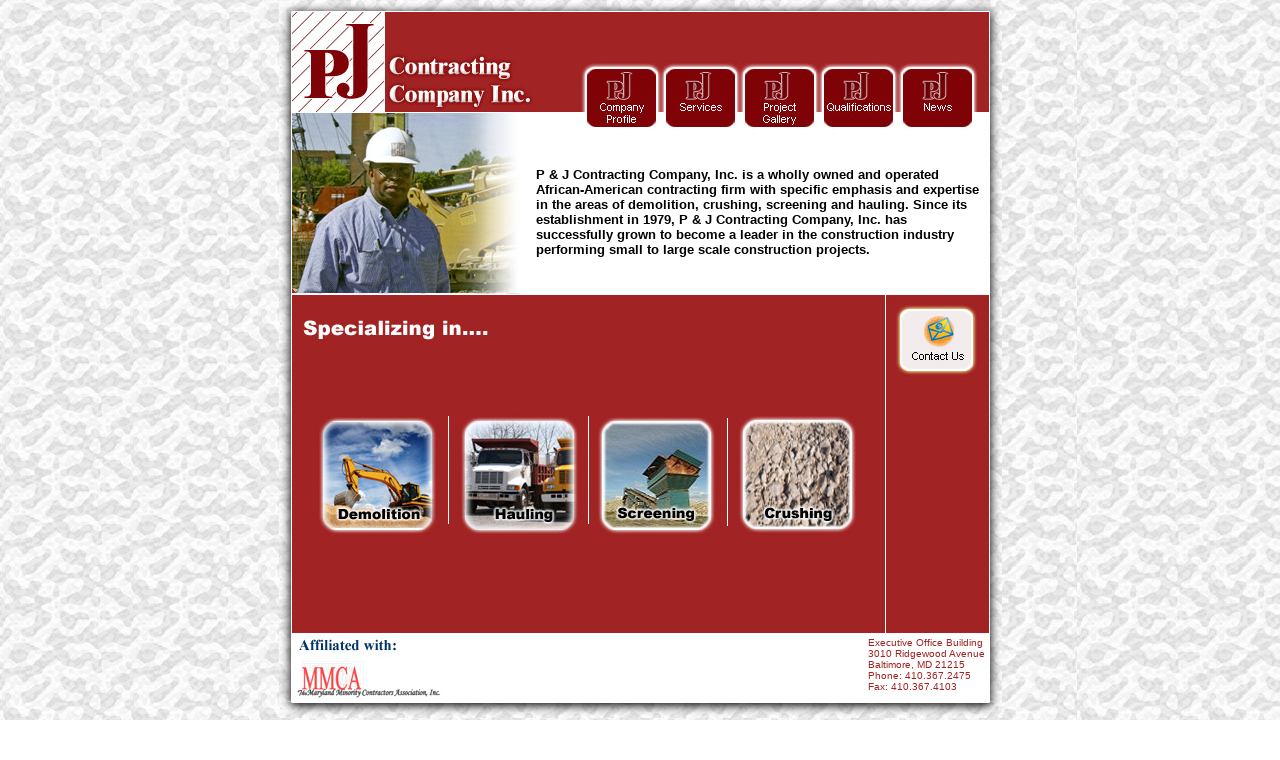

--- FILE ---
content_type: text/html
request_url: http://pandjcontracting.com/
body_size: 2834
content:
<!DOCTYPE html PUBLIC "-//W3C//DTD XHTML 1.0 Transitional//EN" "http://www.w3.org/TR/xhtml1/DTD/xhtml1-transitional.dtd">
<html xmlns="http://www.w3.org/1999/xhtml">
<head>
<meta http-equiv="Content-Type" content="text/html; charset=iso-8859-1" />

<title>Baltimore Contracting Company, Maryland, MD</title>
<meta name="description" content="P and J Contracting Company, Baltimore, offers general contracting,  demolition, enviromental engineering, new construction. Located in Baltimore, Maryland, MD.">
<meta name="keywords" content="P&J Contracting Company, Baltimore Contracting Company, Maryland Contracting Company, P and J, MD">
<meta name="resource-type" content="document">
<meta name="revisit-after" content="30">
<meta name="classification" content="Maryland P&J Contracting Company/Baltimore P&J Contracting Company">
<meta name="robots" content="index,follow">
<meta name="distribution" content="Global">
<meta name="rating" content="General">
<meta name="copyright" content="Copyright© 2010 by www.pandjcontracting.com">
<meta name="author" content="www.pandjcontracting.com">
<META NAME="MSSmartTagsPreventParsing" content="TRUE">
<meta name="verify-v1" content="ims9gU/zymAVlSLTPlsaQf/OCNE4N+A+TxSg1ObHXEY=" /> 
<!-- / P&J Contracting Company Baltimore, Maryland, MD -->
<style type="text/css">
.seo {
	width:100%;
	text-align:center;
	color:#A12324;
	font-size:10px;
}
.seo h1 {
	font-size:10px;
}

</style>

</head>

<body background="images/bg.jpg" leftmargin="0" topmargin="0" rightmargin="0" marginwidth="0" marginheight="0">
<!--- Outer Table ---> <table width="100%" height="100%" border="0" cellpadding="0" cellspacing="0" align="center"> 
<tr> <td valign="top"> <table width="723" border="0" cellpadding="0" cellspacing="0" align="center"> 
<tr> <td valign="top"><img src="images/topEdgeShadow.jpg" /></td></tr> </table><table width="723" border="0" cellpadding="0" cellspacing="0" align="center"> 
<tr> <td valign="top" background="images/leftEdge.jpg"><img src="images/leftEdge.jpg" /></td><td valign="top"> 
<table width="697" border="0" cellpadding="0" cellspacing="0" align="center"> 
<tr> <td valign="top" width="288" align="left"> <table width="288" border="0" cellpadding="0" cellspacing="0"> 
<tr> <td valign="top"><a href="index.html"><img src="images/pjLogo.jpg" border="0" ALT="Baltimore P&J Contracting Company, Baltimore, Maryland, MD" /></a></td><td valign="top"><img src="images/contractCo.jpg" ALT="Baltimore P&J Contracting Company, Baltimore, Maryland, MD" /></td></tr> 
</table><table width="288" border="0" cellpadding="0" cellspacing="0"> <tr> <td valign="top"><img src="images/photoTop.jpg" /></td></tr> 
</table></td><td valign="top" width="409"> <table width="409" height="49" border="0" cellpadding="0" cellspacing="0" bgcolor="#A12323"> 
<tr> <td valign="top">&nbsp;</td></tr> </table><table width="409" border="0" cellpadding="0" cellspacing="0"> 
<tr> <td valign="top"><a href="profile_general_contracting_services_maryland_md.html" onMouseOver="document.image1.src='images/profile2.jpg'" onMouseOut="document.image1.src='images/profile1.jpg'"><img src="images/profile1.jpg" width="81" height="70" border="0" name="image1" /></a></td><td valign="top"><a href="services_baltimore_new_construction_services_maryland_md.html" onMouseOver="document.image2.src='images/services2.jpg'" onMouseOut="document.image2.src='images/services1.jpg'"><img src="images/services1.jpg" width="79" height="70" border="0" name="image2" /></a></td><td valign="top"><a href="gallery_baltimore_contracting_services_maryland_md.html" onMouseOver="document.image3.src='images/gallery2.jpg'" onMouseOut="document.image3.src='images/gallery1.jpg'"><img src="images/gallery1.jpg" width="79" height="70" border="0" name="image3" /></a></td><td valign="top"><a href="qualifications_baltimore_licensed_certified_minority_contractor.html" onMouseOver="document.image4.src='images/qual2.jpg'" onMouseOut="document.image4.src='images/qual1.jpg'"><img src="images/qual1.jpg" width="79" height="70" border="0" name="image4" /></a></td><td valign="top"><a href="news_baltimore_general_contracting_company_maryland_md.html" onMouseOver="document.image5.src='images/news2.jpg'" onMouseOut="document.image5.src='images/news1.jpg'"><img src="images/news1.jpg" width="81" height="70" border="0" name="image5" /></a></td><td valign="top"><img src="images/navRight.jpg" /></td></tr> 
</table></td></tr> </table><table width="697" border="0" cellpadding="0" cellspacing="0" align="center"> 
<tr> <td valign="top"><img src="images/mainPic.jpg" /></td><td valign="top"> <table width="463" height="163" border="0" cellpadding="5" cellspacing="5" bgcolor="#ffffff"> 
<tr> <td valign="middle"><font color="#000000" size="2" face="Arial, Helvetica, sans-serif"><strong>P 
&amp; J Contracting Company, Inc. is a wholly owned and operated African-American 
contracting firm with specific emphasis and expertise in the areas 
of  demolition, crushing, screening and hauling. 
Since its establishment in 1979, P &amp; J Contracting Company, Inc. has successfully 
grown to become a leader in the construction industry performing small to large 
scale construction projects.</strong></font></td>
</tr> </table></td></tr> </table><table width="697" border="0" cellpadding="0" cellspacing="0" align="center"> 
<tr> <td valign="top"><img src="images/midImage-NEW.jpg" width="697" height="339" border="0" usemap="#Map" /></td>
</tr> 
</table><table width="697" border="0" cellpadding="0" cellspacing="0" align="center" bgcolor="#FFFFFF"> 
<tr> <td valign="top" align="left"><img src="images/mmcaLogo.jpg" border="0" usemap="#Map2" /></td><td valign="top" align="right"> 
<table border="0" cellpadding="2" cellspacing="2"> <tr> <td> <font color="#A12324" size="1" face="Arial, Helvetica, sans-serif">Executive 
Office Building<br /> 3010 Ridgewood Avenue<br /> Baltimore, MD 21215<br /> Phone: 
410.367.2475<br /> Fax: 410.367.4103</font> </td></tr> </table></td></tr> </table></td><td valign="top" background="images/rightEdge.jpg"><img src="images/rightEdge.jpg" /></td></tr> 
</table><table width="723" border="0" cellpadding="0" cellspacing="0" align="center"> 
<tr> <td valign="top"><img src="images/bttmEdgeShadow.jpg" /></td></tr> </table><table width="723" border="0" cellpadding="0" cellspacing="0" align="center"> 
<tr> <td height="137" align="center" valign="top"><font color="#000000" size="2" face="Arial, Helvetica, sans-serif"><a href="index.html">Home</a> 
| <a href="profile_general_contracting_services_maryland_md.html">Company Profile</a> 
| <a href="services_baltimore_new_construction_services_maryland_md.html">Services</a> 
| <a href="gallery_baltimore_contracting_services_maryland_md.html">Project Gallery</a> 
| <a href="qualifications_baltimore_licensed_certified_minority_contractor.html">Qualifications</a> 
| <a href="news_baltimore_general_contracting_company_maryland_md.html">News</a> 
| <a href="contact_baltimore_new_construction_company_maryland_md.html">Contact 
Us</a></font>
    <div class="seo"><h1>P and J Contracting Company, Baltimore, offers general contracting,  demolition, enviromental engineering, new construction.<br  />Located in Baltimore, Maryland, Virginia, North Carolina, South Carolina,  New Orlean, Louisiana, LA, MD</h1><p><a href="contact_baltimore_new_construction_company_maryland_md.html">Maryland-Baltimore-Virginia</a><a href="links.html">-</a><a href="contact_baltimore_new_construction_company_maryland_md.html">North Carolina-South Carolina-</a><a href="baltimore_maryland_general_contractor_company/new_construction_baltimore_new_construction_baltimore.html">L</a><a href="baltimore_maryland_general_contractor_company/hauling_baltimore_hauling_baltimore.htm">o</a><a href="baltimore_maryland_general_contractor_company/grading_baltimore_grading_baltimore.htm">u</a><a href="baltimore_maryland_general_contractor_company/general_contractor_company_baltimore.htm">i</a><a href="baltimore_maryland_general_contractor_company/general_contracting_company_baltimore.htm">s</a><a href="baltimore_maryland_general_contractor_company/excavation_baltimore_excavation_baltimore.htm">i</a><a href="baltimore_maryland_general_contractor_company/environmental_engineering_baltimore_environmental_engineering_baltimore.html">a</a><a href="baltimore_maryland_general_contractor_company/demolition_baltimore_demolition_baltimore.htm">n</a><a href="baltimore_maryland_general_contractor_company/construction_services_baltimore_construction_services_baltimore.html">a</a><a href="new_orleans_la_general_contractor_company/new_construction_new_orleans_new_construction_new_orleans.html">-</a><a href="new_orleans_la_general_contractor_company/hauling_new_orleans_hauling_new_orleans.htm">N</a><a href="new_orleans_la_general_contractor_company/grading_new_orleans_grading_new_orleans.htm">ew</a> <a href="new_orleans_la_general_contractor_company/general_contractor_company_new_orleans.htm">O</a><a href="new_orleans_la_general_contractor_company/general_contracting_company_new_orleans.htm">r</a><a href="new_orleans_la_general_contractor_company/excavation_new_orleans_excavation_new_orleans.htm">le</a><a href="new_orleans_la_general_contractor_company/environmental_engineering_new_orleans_environmental_engineering_new_orleans.html">a</a><a href="new_orleans_la_general_contractor_company/demolition_new_orleans_demolition_new_orleans.htm">n</a><a href="new_orleans_la_general_contractor_company/construction_services_new_orleans_construction_services_new_orleans.html">s</a> <a href="virginia-north-south-carolina/construction_services_virginia-north-south-carolina.html">A</a><a href="virginia-north-south-carolina/demolition_virginia-north-south-carolina.htm">r</a><a href="virginia-north-south-carolina/environmental_engineering_virginia-north-south-carolina.html">ea</a> <a href="virginia-north-south-carolina/environmental_engineering_virginia-north-south-carolina.html">Bu</a><a href="virginia-north-south-carolina/excavation_virginia-north-south-carolina.htm">s</a><a href="virginia-north-south-carolina/general_contractor_company_virginia-north-south-carolina.htm">in</a><a href="virginia-north-south-carolina/grading_virginia-north-south-carolina.htm">e</a><a href="virginia-north-south-carolina/hauling_virginia-north-south-carolina.htm">s</a><a href="virginia-north-south-carolina/new_construction_virginia-north-south-carolina.html">s</a></p>
</div> </td></tr> </table></td></tr> </table><!--- / Outer Table ---> 
<map name="Map" id="Map">
  <area shape="rect" coords="451,125,562,237" href="services_baltimore_new_construction_services_maryland_md.html" /> 
<area shape="rect" coords="28,127,143,239" href="services_baltimore_new_construction_services_maryland_md.html" /> 
<area shape="rect" coords="174,127,286,237" href="services_baltimore_new_construction_services_maryland_md.html" /> 
<area shape="rect" coords="311,125,422,237" href="services_baltimore_new_construction_services_maryland_md.html" /> 
<area shape="rect" coords="609,15,681,78" href="contact_baltimore_new_construction_company_maryland_md.html" /> 
</map> <map name="Map2" id="Map2"><area shape="rect" coords="2,29,174,67" href="#" /></map> 
<script defer src="https://static.cloudflareinsights.com/beacon.min.js/vcd15cbe7772f49c399c6a5babf22c1241717689176015" integrity="sha512-ZpsOmlRQV6y907TI0dKBHq9Md29nnaEIPlkf84rnaERnq6zvWvPUqr2ft8M1aS28oN72PdrCzSjY4U6VaAw1EQ==" data-cf-beacon='{"version":"2024.11.0","token":"1f2f7c29a67d4f708f26daefaddac53d","r":1,"server_timing":{"name":{"cfCacheStatus":true,"cfEdge":true,"cfExtPri":true,"cfL4":true,"cfOrigin":true,"cfSpeedBrain":true},"location_startswith":null}}' crossorigin="anonymous"></script>
</body>
</html>